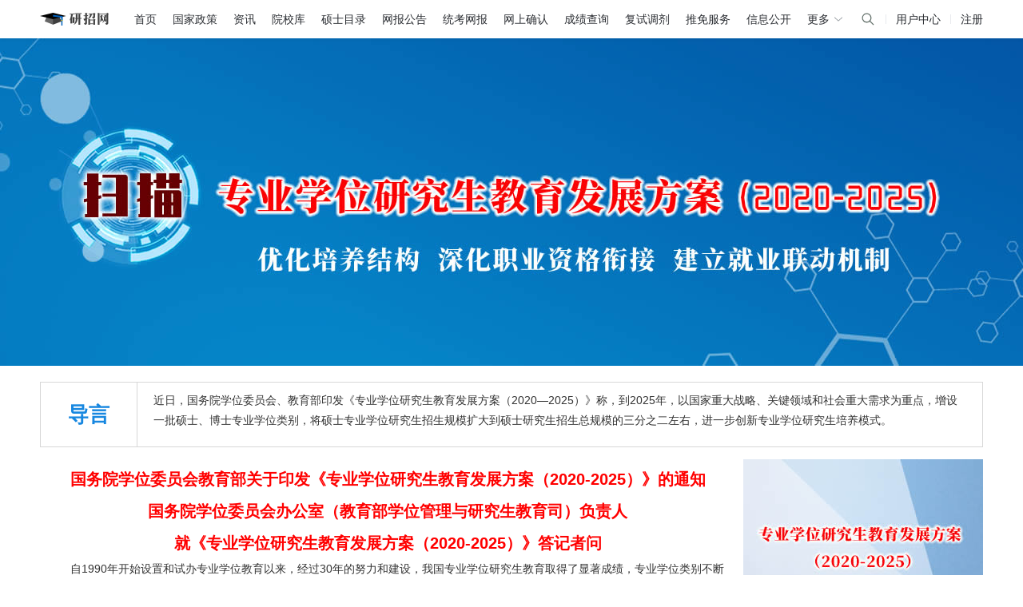

--- FILE ---
content_type: text/html;charset=UTF-8
request_url: https://yz.chsi.com.cn/yzzt/zyxwfzfa
body_size: 16232
content:
<!DOCTYPE html>
<html><head>
<meta charset="UTF-8">
<meta http-equiv="X-UA-Compatible" content="IE=Edge,chrome=1">
<title>扫描专业学位研究生教育发展方案（2020-2025）_中国研究生招生信息网</title>
<meta name="keywords" content="专业学位研究生教育,2020-2025,专业学位研究生教育发展方案" />
<meta name="description" content="近日，国务院学位委员会、教育部印发《专业学位研究生教育发展方案（2020—2025）》称，到2025年，以国家重大战略、关键领域和社会重大需求为重点，增设一批硕士、博士专业学位类别，将硕士专业学位研究生招生规模扩大到硕士研究生招生总规模的三分之二左右，进一步创新专业学位研究生培养模式。" />
<style type="text/css">
html { color:#333;background:#fff; -webkit-text-size-adjust: 100%; -ms-text-size-adjust: 100%;}
body,p,ul,ol,li,img,h1,h2,h3,h4,h5,h6,form,fieldset,legend,select,input{margin:0; padding:0;}
body,button,input,select,textarea{font:14px/1.8 "Helvetica Neue",Helvetica,"PingFang SC","Microsoft YaHei",
"Hiragino Sans GB","WenQuanYi Micro Hei",Arial,sans-serif;}
h1,h2,h3,h4,h5,h6 {font-size:100%;}
button, input, select, textarea {font-size: 100%;}
ul,ol,li{list-style:none;}
fieldset,img{border:0;}
p{text-indent:2em;}
a,a:link,a:visited{color:#333333; text-decoration:none;}
a:hover{color:#326ca6; text-decoration:underline;}
.clearfix:after{content:'\0020'; display:block; clear:both; height:0;}
.clearfix{zoom:1;}
.clearfloat{ clear:both;height:0;line-height:0;font-size:0; overflow:hidden;}
/*topNav layout*/
.box {
	min-width: 1200px;
	min-height: 100%;
	background: #ffffff;
}
.headerbackground {
	width:100%;
	height:410px;
	margin: 0 auto;
	min-width: 1180px;
	position: relative;
	background:url("//t3.chei.com.cn/theme/1994175903/banner3.jpg") no-repeat scroll center top;
	background-color: #5b73f8;
}
h1 {
    position:absolute;
    left:0;
    top:-60px;
    margin-top:-60px;
    height:30px;
    line-height:30px;
}
.content {
	width: 1180px;
	margin: 0 auto;
	overflow: hidden;
}
	
.preface {
    height: 80px;
    border: 1px solid #d7d7d7;
    margin-bottom: 10px;
	margin-top: 20px;
    overflow: hidden;
}	
.width_120 {
	float: left;
	width: 120px;
	height: 80px;
	line-height: 80px;
	border-right: 1px solid #d7d7d7;
	text-align: center;
	color: #1787e0;
	font-size: 26px;
	font-weight: 700;
}
.width_1060 {
    float: left;
    width: 1016px;
    padding: 10px 20px;
}
.part1, .part2, .part3, .part4, .part5, {
	float: left;
	padding-top: 0px;
	width: 1180px;
	display: block;
    overflow: hidden;
}
.part1, .part2, .part3, .part4 {
    margin-bottom: 10px;
}	
	
.title{
	clear: both;
	height: 42px;
        margin-top: 0px;
	width: 1176px;
	background-color: #f5f8fa;   
	margin-bottom: 10px;
	border-left: 4px solid #1787e0;
}
.title h3 {
	color: #1787e0;
	display: inline;
	font-size: 22px;
	line-height: 42px;
	padding-left: 12px;	
}
	
.part1_left {
	float: left;
	width: 850px;
	padding: 10px;
	margin: 0px;5px;15px;30px;
}
.part1_left h2{
	line-height:40px;
	font-size:20px;
	text-align: center;
}	
.part1 h5 {
	font-size: 16px;
	color: #333;
}
.part1_right {
	float: right;
	width: 300px;
	padding-bottom: 15px;
	margin-top: 5px;
}	
.part2_box_l {
	float:left;
	width:380px;
        height: 460px;
	padding: 10px;
	background-color: #fcfaf4;	
	margin-right: 15px;
	
}
.part2_in {
	float: left;
	width: 340px;
	height: 465px;
	padding: 5px;
	background-color: #fcfaf4;
	margin-top: 0px;
	margin-right: 0px;
	margin-left: 5px;
}
.part2_box_r {
	float: right;
	width: 380px;
        height: 460px;
	padding: 10px;
	background-color: #fcfaf4;
}
.part2_bt {
	height:40px;
	font-size:18px;
	text-align: center;
	font-weight: bold;
	line-height: 40px;
	color: #1787e0;
	margin-top: 5px;
}
.part2_b {
	color:#1787e0;
	font-size:15px;
	font-weight:bold;
}
.part2_b a,.part2_b a:link,.part3_b a:visited{
    color: #3498DB;
}
.part2_m {
	margin-bottom:5px;
	margin-left:3px;
	color: #333;
	padding-top: 10px;
}	
	

.part3_560 {
	float: left;
	width: 560px;
	height: 240px;
	margin-right: 40px;
	text-align: right;
	padding-bottom:20px;
}
.part3_580 {
    float: left;
    width: 560px;
	height: 230px;
	font-size: 26px
    text-align: left;
    padding: 15px 0px 20px 20px;
    line-height: 32px;
}
.abc{
	color:#f01f09;
	font-size:16px;
	font-weight:bold;
}
	
.mk5 {
	margin: 0 auto;
	padding: 10px 0;
	width: 1000px;
	
}
.mk5a {
	float: left;
	width: 236px;
	padding-bottom:25px;
}
.mk5a0 {
	color: #555;
	font-size: 14px;
	height: 185px;
	line-height: 20px;
}
.mk5a1, .mk5b1 {
	border-left: 2px solid #1787e0;
	color: #555;
	font-size: 14px;
	height: 176px;
	line-height: 20px;
	padding: 5px 5px 5px 15px;
}
.mk5a2, .mk5b2 {
	color: #999999;
	font-family: "微软雅黑";
	font-size: 50px;
	font-weight: 700;
	height: 179px;
	padding-top: 5px;
}
.mk5b2 {
	height: 71px;
	padding-top: 115px;
}
.mk5b1 {
	position: relative;
	padding-top: -10px;
}
.mk5b1 p {
	bottom: 15px;
	left: 6px;
	position: absolute;
	width: 160px;
	height: 162px;
}	
	
.part5_s {
        width: 1180px;
	margin: 0 auto;
	float: left;
        overflow: hidden;
        background-color: #fff;
	margin-bottom: 10px;
}
.part5_z {
        width: 1180px;
	margin: 0 auto;
	float: left;
        overflow: hidden;
        background-color: #fff;
	margin-bottom: 10px;
}
.part5_x {
        width: 1180px;
	margin: 0 auto;
	float: left;
        overflow: hidden;
        background-color: #fff;
	margin-bottom: 10px;
}
.part5_l{
	width: 364px;
	height: auto;
	padding: 10px;
	margin-right: 10px;
	margin-bottom: 10px;
	border: 1px solid #e6e6e6;
	overflow: hidden;
	float: left;
}
.part5_l h4{
	margin-top: 10px;
	height: 35px;
	font-size: 16px;
	text-align: center;
	font-weight: bold;
	line-height: 35px;
	color: #fff;
	background-color: #0873a1;
}	
.part5_l p{
	margin-top: 10px;
        line-height: 25px;
}
.part5_r{
	width: 365px;
	height: auto;
	padding: 10px;
	margin-bottom: 10px;
	border: 1px solid #e6e6e6;
	overflow: hidden;
	float: right;
}
.part5_r h4{
	margin-top: 10px;
    height: 35px;
    font-size: 16px;
    text-align: center;
    font-weight: bold;
    line-height: 35px;
    color: #fff;
    background-color: #0873a1;
}	
.part5_r p{
	margin-top: 10px;
    line-height: 25px;
	}

.part5_title{
	color:#333;
	font-size:16px;
	height:30px;
	position:relative;
	line-height: 30px;
	background:url() center repeat-x;
}
.part5_title_h3{
	font-size:16px;
	font-weight:bold;
	text-align: center;
	margin: 0 auto;
	width: 300px;
	background-color: #FFFFFF;
}	
	
.news-bottom {
	background: #ffffff;
	width: 1180px;
	text-align: left;
	margin-bottom: 20px;
}
	
</style>

<script type="text/javascript">
// 百度统计
var _hmt = _hmt || [];
(function() {
    var hm = document.createElement("script");
    hm.src = "https://hm.baidu.com/hm.js?3916ecc93c59d4c6e9d954a54f37d84c";
    var s = document.getElementsByTagName("script")[0];
    s.parentNode.insertBefore(hm, s);
})();
</script>
<script async src="https://www.googletagmanager.com/gtag/js?id=UA-100524-7"></script>
<script>
function gaTrackerOutboundLink(params) { //ga链接埋点
    gtag('event', params.eventAction, {
        'event_category': params.eventCategory,
        'event_label': params.eventLabel
    });
    return true;
};
window.dataLayer = window.dataLayer || [];
function gtag(){dataLayer.push(arguments);}
gtag('js', new Date());
gtag('config', 'UA-100524-7', {'sample_rate': 5});
</script>	
</head>
<body>
	
<!-- 吊顶区域 -->
<style>
    body {
        -webkit-font-smoothing: antialiased;
        -moz-osx-font-smoothing: grayscale;
    }
    .top-nav-wrapper {
        width: 100%;
        height: 48px;
        line-height: 48px;
        background: #fff;
        font-size: 14px;
        box-sizing: border-box;
        box-shadow: 0px 2px 4px 0px rgba(0, 0, 0, 0.05);
        z-index: 100;
        position: relative;
    }
    .top-nav-wrapper a {
        color: #2b2e33;
    }
    .top-nav-wrapper a:hover {
        color: #1887e0;
        font-weight: 700;
        text-decoration: none;
    }
    .top-nav-wrapper .top-nav {
        width: 1180px;
        margin: 0 auto;
        display: flex;
        align-items: center;
    }
    .top-nav-wrapper .top-nav-list {
        flex: 1;
        height: 48px;
        display: flex;
        align-items: center;
    }
    .top-nav-wrapper .top-nav-list a {
        margin-right: 20px;
    }
    .top-nav-wrapper .top-nav-list a.top-nav-home {
        display: inline-block;
        width: 98px;
        height: 36px;
        margin-right: 20px;
        margin-left: 0px;
        background-image: url("https://t2.chei.com.cn/yz/assets/images/logo-min.png");
        background-image: -webkit-image-set(
            url("https://t2.chei.com.cn/yz/assets/images/logo-min.png") 1x,
            url("https://t4.chei.com.cn/yz/assets/images/logo-min2x.png") 2x
        );
        background-repeat: no-repeat;
        background-position: center left;
    }
    .top-nav-hide {
        position: relative;
        cursor: pointer;
        color: #2b2e33;
    }
    .top-nav-hide:hover {
        color: #2b2e33;
    }
    .top-nav-hide:hover .top-nav-pop {
        visibility: visible;
        opacity: 1;
    }

    .top-nav-pop {
        padding: 18px 30px 18px 16px;
        visibility: hidden;
        box-sizing: border-box;
        background-color: #fff;
        color: #2b2e33;
        text-align: center;
        border-radius: 6px;
        position: absolute;
        z-index: 1;
        top: 44px;
        left: 50%;
        transform: translateX(-50%);
        opacity: 0;
        transition: opacity 0.3s;
        box-shadow: 0px 2px 8px 0px rgba(0, 0, 0, 0.12);
        font-size: 12px;
        line-height: 20px;
        display: flex;
    }
    .top-nav-pop-arrow {
        display: block;
        width: 0;
        height: 0;
        position: absolute;
        border-color: transparent;
        border-style: solid;
        left: 50%;
        margin-left: -14px;
        top: -7px;
        border-width: 0 7px 7px;
        border-bottom-color: rgba(0, 0, 0, 0.03);
    }
    .top-nav-pop-arrow::after {
        display: block;
        content: '';
        width: 0;
        height: 0;
        position: absolute;
        border-color: transparent;
        border-style: solid;
        left: 50%;
        margin-left: -7px;
        top: 1px;
        border-width: 0 7px 7px;
        border-bottom-color: #fff;
    }
    .top-nav-wrapper .top-nav-list a.top-nav-home:hover {
        text-decoration: none;
    }
    .top-nav-wrapper .top-nav-load {
        height: 48px;
        display: flex;
        align-items: center;
        justify-content: flex-end;
    }
    .top-nav-wrapper a.username {
        flex: 1;
        color: #1887e0;
        overflow: hidden;
        text-overflow: ellipsis;
        text-align: right;
    }
    .top-nav-pop-clo {
        font-size: 14px;
        line-height: 22px;
        margin-right: 22px;
    }
    .top-nav-pop-clo:last-child {
        margin-right: 0;
    }
    .top-nav-wrapper .top-nav-pop-clo a {
        display: block;
        margin-right: 0;
        white-space: nowrap;
        text-align: left;
        margin-bottom: 8px;
    }
    .top-nav-wrapper .top-nav-pop-clo a:last-child {
        margin-bottom: 0;
    }
    .top-nav-more {
        display: flex;
        align-items: center;
    }
    .top-nav-hide:hover .top-nav-more {
        color: #1887e0;
        font-weight: 700;
    }
    .top-nav-more img {
        width: 14px;
        margin-left: 4px;
        transform: rotate(90deg);
    }
    .top-nav-hide:hover img {
        transform: rotate(-90deg);
    }
    .info-line {
        display: block;
        width: 1px;
        height: 12px;
        background: #e8eaed;
        margin: 0 12px;
    }
    .top-nav-wrapper.active .seach-toggel {
        display: none;
    }
    .search-cancel {
        display: none;
        margin-left: 12px;
        cursor: pointer;
    }
    .top-nav-wrapper.active .search-cancel{
        display: block;
    }
    .top-nav-load-search {
        display: block;
        width: 20px;
        height: 20px;
        background: url("https://t2.chei.com.cn/common/images/icon-search.svg") center center no-repeat;
        cursor: pointer;
    }
    .top-nav-search-input {
        display: none;
    }
    .top-nav-search-input .search-input {
        display: block;
        width: 200px;
        border: 1px solid #D5D7DB;
        height: 30px;
        background: #FFF;
        border-radius: 4px;
        outline: none;
        padding: 0 28px 0 8px;
        box-sizing: border-box;
        font-size: 14px;
    }
    .top-nav-search-input .search-input:focus {
        border: 1px solid #1887E0;
    }
    .top-nav-wrapper.active .top-nav-search-input {
        display: block;
    }
    .top-nav-wrapper.active .top-nav-load {
        max-width: none;
    }
    .site-search {
        position: relative;
        display: flex;
        align-items: center;
    }
    .top-nav-wrapper.active .top-nav-load-search {
        display: none;
    }
    .top-nav-wrapper.active .search-button {
        display: block;
        width: 20px;
        height: 20px;
        background: url("https://t2.chei.com.cn/common/images/icon-search.svg") center center no-repeat;
        cursor: pointer;
        border: none;
        outline: none;
        position: absolute;
        right: 8px;
        top: 5px;
    }
    .top-nav-load-info {
        display: flex;
        align-items: center;
    }
</style>
<div class="top-nav-wrapper">
    <div class="top-nav">
        <div class="top-nav-list" onmousedown="handleLinkClick(event, 'pc-二级导航')">
            <a href="/" class="top-nav-home">&ensp;</a>
            <a class="seach-toggel" href="/">首页</a>
            <a class="seach-toggel" href="/kyzx/zcdh/">国家政策</a>
            <a class="seach-toggel" href="/kyzx/kydt/">资讯</a>
            <a class="seach-toggel" href="/sch/">院校库</a>
            <a class="seach-toggel" href="/zsml/">硕士目录</a>
            <a class="seach-toggel" href="/sswbgg/">网报公告</a>
            <a class="seach-toggel" href="/yzwb/">统考网报</a>
            <a class="seach-toggel" href="/wsqr/stu/">网上确认</a>
            <a class="seach-toggel" href="/apply/cjcx/">成绩查询</a>
            <a class="seach-toggel" href="/yztj/">复试调剂</a>
            <a class="seach-toggel" href="/tm/">推免服务</a>
            <a class="seach-toggel" href="/zsgs/">信息公开</a>
            <span class="top-nav-hide seach-toggel">
                <span class="top-nav-more">更多<img src="https://t2.chei.com.cn/common/images/wap-icon/nav-next.svg" class="nav-next"></span>
                <div class="top-nav-pop">
                    <span class="top-nav-pop-arrow"></span>
                    <div class="top-nav-pop-clo">
                        <a href="/kyzx/jybzc/">教育部政策</a>
                        <a href="https://yz.chsi.com.cn/kyzx/zt/kyfs2025.shtml">复试分数线</a>
                        <a href="https://yz.chsi.com.cn/yzzt/glllk">管理类专硕</a>
                    </div>
                    <div class="top-nav-pop-clo">
                        <a href="/kyzx/yxzc/">院校政策</a>
                        <a href="https://yz.chsi.com.cn/yzzt/zbft">研招访谈</a>
                        <a href="https://yz.chsi.com.cn/kyzx/zt/zsxz.shtml">专业学位</a>
                    </div>
                    <div class="top-nav-pop-clo">
                        <a href="/kyzx/zsjz/">招生简章</a>
                        <a href="/bsmlcx/">博士目录</a>
                        <a href="/zyk/">专业库</a>
                    </div>
                    <div class="top-nav-pop-clo">
                        <a href="/zxdy/">在线咨询</a>
                        <a href="/bsbm/">博士网报</a>
                    </div>
                </div>
            </span>
        </div>
        <div class="top-nav-load">
            <div class="top-nav-search-input" id="top-nav-input">
                <form class="site-search" action="https://cn.bing.com/search" target="_blank" method="get">
                    <input type="hidden" class="realQuery" name="q" value="">
                    <input placeholder="" type="text" name="query" autocomplete="off" id="top-nav-search-input" class="search-input" value="" maxlength="100">
                    <button type="submit" class="search-button"></button>
                </form>
            </div>
            <span class="search-cancel">取消</span>
            <span class="top-nav-load-search" id="top-nav-search"></span>
            <span class="info-line"></span>
            <a href="/user/">用户中心</a>
            <span class="info-line"></span>
            <a href="https://account.chsi.com.cn/account/preregister.action?from=yz-home">注册</a>
        </div>
    </div>
</div>
<script>
function handleLinkClick(event, type) {
    event = event || window.event;
    var target = event.target || event.srcElement;

    var link = findClosestLink(target);
    if (link) {
        var href = link.getAttribute('href');
        var label = link.textContent.trim();

        gaTrackerOutboundLink({ eventCategory: type, eventAction: 'click', eventLabel: label });
    }
}

function findClosestLink(element) {
    while (element && element.nodeName !== 'A') {
        element = element.parentNode;
    }
    if (element) {
        return element;
    }
    return null;
}
document.addEventListener('DOMContentLoaded', function () {
    const topNavSearch = document.getElementById('top-nav-search');
    const searchCancel = document.querySelector('.search-cancel');
    const searchInput = document.querySelector('.search-input');
    const realQuery = document.querySelector('.realQuery');
    const searchForm = document.querySelector('.site-search');

    // 点击搜索图标：显示输入框（添加 active 类）
    if (topNavSearch) {
        topNavSearch.addEventListener('click', function (event) {
            event.stopPropagation();
            document.querySelector('.top-nav-wrapper').classList.add('active');
            searchInput.focus();
        });
    }

    // 点击取消按钮：移除 active 类
    if (searchCancel) {
        searchCancel.addEventListener('click', function (event) {
            document.querySelector('.top-nav-wrapper').classList.remove('active');
        });
    }

    // 点击文档其他地方：移除 active 类
    document.addEventListener('click', function (event) {
        const wrapper = document.querySelector('.top-nav-wrapper');
        if (wrapper && !wrapper.contains(event.target)) {
            wrapper.classList.remove('active');
        }
    });

    // 提交表单前处理搜索词
    if (searchForm) {
        searchForm.addEventListener('submit', function (e) {
            e.preventDefault(); // 阻止默认提交

            const val = searchInput.value.trim();

            if (!val) {
                alert("请输入关键词");
                return;
            }

            // 设置 realQuery 的值为关键词 + site:xxx
            realQuery.value = val + ' site:yz.chsi.com.cn';

            // 手动提交表单
            searchForm.submit();
        });
    }
});
</script>
<div class="box">
    <!-- top -->
	<div class="headerbackground">
    	<h1>专业学位研究生教育发展方案</h1>
	</div>
	<!--主要内容-->
  	<div class="content">
	<!-- preface -->
		<div class="preface">
    		<div class="width_120">导言</div>
    		<div class="width_1060" >
    			近日，国务院学位委员会、教育部印发《专业学位研究生教育发展方案（2020—2025）》称，到2025年，以国家重大战略、关键领域和社会重大需求为重点，增设一批硕士、博士专业学位类别，将硕士专业学位研究生招生规模扩大到硕士研究生招生总规模的三分之二左右，进一步创新专业学位研究生培养模式。
    		</div>
  		</div>
   <!--第一部分-->	
   <div class="part1">
	<div class="part1_left"> 
		<h2><a href="https://yz.chsi.com.cn/kyzx/jybzc/202009/20200930/1982289522.html" style="color: #FF0000" target="_blank">国务院学位委员会教育部关于印发《专业学位研究生教育发展方案（2020-2025）》的通知</a></h2>
		<h2><a href="/kyzx/jybzc/202009/20200930/1982289525.html" style="color: #FF0000" target="_blank">国务院学位委员会办公室（教育部学位管理与研究生教育司）负责人<br>就《专业学位研究生教育发展方案（2020-2025）》答记者问</a></h2>
		<p>自1990年开始设置和试办专业学位教育以来，经过30年的努力和建设，我国专业学位研究生教育取得了显著成绩，专业学位类别不断丰富，培养规模不断扩大，2020年招生规模已超过研究生招生总量的一半，培养模式持续改进，培养质量得到了社会认同，有力满足了社会主义现代化建设对高层次应用型专门人才的需要。<a href="/kyzx/jybzc/202009/20200930/1982289525.html"  target="_blank">【详细】</a></p>
		
	</div>
        <div class="part1_right"> 

			<a href="http://www.moe.gov.cn/srcsite/A22/moe_826/202009/t20200930_492590.html" target="_blank"><img src="//t2.chei.com.cn/theme/1994176184/p1.jpg" width="300" height="200" alt=""/></a>
        </div>
</div> 
	<!--第二部分-->
<div class="part2">
  <div class="title">
        		<h3>成绩与挑战</h3>
  </div>
     <div class="part2_box_l">
        <div class="part2_bt">成绩</div>
      <div class="part2_m">
        <p><strong>一是 </strong>完善了我国学位制度，开辟了高层次应用型专门人才的培养通道，实现了单一学术学位到学术学位与专业学位并重的历史性转变。</p></div> 
       <div class="part2_m">
         <p><strong>二是</strong> 探索建立了以实践能力培养为重点、以产教融合为途径的中国特色专业学位培养模式。</p></div> 
       <div class="part2_m">
         <p><strong>三是</strong> 培养输送了一大批人才。截至2019年，累计授予硕士专业学位321.8万人、博士专业学位4.8万人。</p></div> 
      <div class="part2_m">
        <p><strong>四是 </strong>有力支撑了行业产业发展，针对行业产业需求设置了47个专业学位类别，共有硕士专业学位授权点5996个，博士专业学位授权点278个，基本覆盖了我国主要行业产业，部分专业学位类别实现了与职业资格的紧密衔接。</p></div> 
	  <div class="part2_m">
	    <p><strong>五是</strong>探索形成了国家主导、行业指导、社会参与、高校主体的教育发展格局，积累了中国特色专业学位发展经验。</p><p></p></div> 
      </div> 
 
	  <div class="part2_in"><a><img src="//t1.chei.com.cn/theme/1994338355/p2.jpg" width="320" height="445" alt=""></a></div> 
 <div class="part2_box_r">
  <div class="part2_bt">挑战</div>
      <div class="part2_m">
        <p><strong>一是</strong> 对专业学位研究生教育的认识需要进一步深化，重学术学位、轻专业学位的观念仍需扭转，简单套用学术学位发展理念、思路、措施的现象仍不同程度存在。</p></div> 
       <div class="part2_m">
         <p><strong>二是</strong> 硕士专业学位研究生教育的结构与质量问题并存，类别设置仍不够丰富，设置机制不够灵活，个别类别发展缓慢，培养规模仍需扩大，培养模式仍需创新，培养质量亟待提高。</p></div> 
       <div class="part2_m">
         <p><strong>三是 </strong>博士专业学位发展滞后，类别设置单一，授权点数量过少，培养规模偏小，不能适应行业产业对博士层次应用型专门人才的需求。</p></div> 
      <div class="part2_m">
        <p><strong>四是 </strong>发展机制需要健全，在学科专业体系中的地位需要进一步凸显，人才需求与就业状况的动态反馈机制不够完善，与职业资格的衔接需要深化，多元投入机制需要加强，产教融合育人机制需要健全，学校内部管理机制仍需创新。</p></div>   
  </div>
  </div> 
	<!--第三部分-->
<div class="part3">
    <div class="title">
        		<h3> 发展目标 </h3>
  </div>

			<div class="part3_560">
		    	<img src="//t3.chei.com.cn/theme/1994232281/p3.jpg" width="438" height="239" alt=""/> 
		  	</div>
			<div class="part3_580">
      			<ul>
        			<li>到 <span class="abc">2025年</span>，以国家重大战略、关键领域为重点，增设一批硕士、博士专业学位类别</li>
        			<li>将 <span class="abc">硕士</span> 专业学位研究生招生规模扩大到硕士研究生招生总规模的 <span class="abc">2/3 </span>左右</li>
        			<li>大幅增加 <span class="abc">博士</span> 专业学位研究生招生数量</li>
        			<li>专业学位与 <span class="abc">职业资格 </span>衔接更加紧密</li>
        			<li><span class="abc">发展机制</span> 和环境更加优化，<span class="abc">教育质量</span>显著提升</li>
        			<li>建成灵活规范、<span class="abc">产教融合</span>、优质高效、符合规律的专业学位研究生教育体系</li>
      			</ul>
    		</div>
	
	
 </div>	
<!--第四部分-->
<div class="part4">
    <div class="title"><h3> 改革举措 </h3></div>

	    <div class="mk5a">
      <div class="mk5a1"> <br>
        扩大专业学位研究生教育规模，在硕士层次以增量调整的方式对学位点增设、招生计划增加提供支持，在博士层次加大专业学位发展的支持力度；逐步增加一批适应现代社会的专业学位类别，建立灵活规范的类别调整机制。</div>
         <div><img width="236" height="120" src="//t2.chei.com.cn/theme/1994232282/p401.jpg"></div>
      <div class="mk5a2">&nbsp;01 </div>
    </div>
    <div class="mk5a">
      <div class="mk5b2">&nbsp;02  </div>
         <div><img width="236" height="120" src="//t3.chei.com.cn/theme/1994232283/p402.jpg "></div>
      <div class="mk5b1"> <br>
        在导师队伍建设上，健全行业产业导师选聘制度，构建专业学位研究生双导师制；在提高培养能力上，推进培养单位与行业企业共同制订培养方案，共同开设实践课程，设立用人单位“定制化人才培养项目”、实施“国家产教融合研究生联合培养基地”建设等。
      </div>
    </div>
   <div class="mk5a">
      <div class="mk5a1"> <br>
       <br>
        积极完善专业学位与职业资格准入及水平认证的有效衔接机制，在课程免考、缩短职业资格考试实践年限、任职条件等方面加强对接，并推动专业学位与国际职业资格的衔接。
</div>
         <div><img width="236" height="120" src="//t2.chei.com.cn/theme/1994239246/p403.jpg"></div>
      <div class="mk5a2">&nbsp;03 </div>
    </div>
    <div class="mk5a">
      <div class="mk5b2">&nbsp;04 </div>
         <div><img width="236" height="120" src="//t2.chei.com.cn/theme/1994239247/p404.jpg"></div>
      <div class="mk5b1"><br>
        凸显实践创新，强化专业学位论文应用导向，硕士专业学位论文可以调研报告、规划设计、产品开发、案例分析、项目管理、艺术作品等为主要内容，以论文形式呈现。博士专业学位论文强调产出应用创新性的成果。</div>
    </div>
    <div class="mk5a">
      <div class="mk5a1"> 
          遵循“谁提出、谁负责”的原则，提出设置专业学位类别的行业产业部门建立人才需求和就业状况动态监测机制，支持行业产业参与专业学位研究生教育办学，鼓励其通过设立冠名奖学金、研究生工作站、校企研发中心等措施，吸引师生参与企业研发项目。</div>
         <div><img width="236" height="120" src="//t2.chei.com.cn/theme/1994239249/p405.jpg"></div>
      <div class="mk5a2">&nbsp;05 </div>
    </div>
	
	
 </div>	
		
<!--第五部分-->
<div class="part5">
    <div style="margin-top:15px;" class="title"><h3>媒体热议</h3></div>
<div class="part5_s">
<div class="part5_title">
			<div class="part5_title_h3"> <a href="/kyzx/kydt/202010/20201020/1985021419-3.html" target="_blank">协同行业产业 精准融合培养</a></div>
		</div>
<div class="part5_l">
		<h4>如何推动专业学位与职业资格紧密衔接</h4>
	<p>基于时代发展的客观需求来看，经济社会的迅猛发展导致应用型人才出现两种基本发展趋势：一是社会分工导致的应用型人才进一步分化，二是技术发展对于高层次应用型人才需求的进一步激增。从源于专业学位教育发展的自身诉求来看，“职业性”无疑是专业学位研究生教育的本质属性，而与职业资格的衔接可以突出专业学位的职业属性，同时也可以实现专业学位研究生的职业市场准入，保障专业学位人才质量的可持续提高。<a href="https://yz.chsi.com.cn/kyzx/kydt/202010/20201020/1985021419-3.html#part01" target="_blank">【详细】</a></p>
	</div>
<div class="part5_l">
		<h4>如何提高产业界对人才培养的积极性</h4>
	<p>《方案》提出，国家试点建设的产教融合型城市要积极支持参与专业学位研究生教育的行业企业，按规定落实各项优惠政策。企业参与联合培养取得明显成效的，按规定优先认证为产教融合型企业，享受“金融+财政+土地+信用”的组合式激励政策等，以此提升产业、行业参与专业学位研究生教育的积极性、主动性。这些表述体现了国家对于专业学位研究生教育的高度重视，反映了国家层面各机构协调合作，明确了国家相关政策的互补和协同……<a href="https://yz.chsi.com.cn/kyzx/kydt/202010/20201020/1985021419-3.html#part02" target="_blank">【详细】</a></p>
	</div>
<div class="part5_r">
		<h4>如何将产教融合纳入评估体系</h4>
	<p>良好的运行保障机制离不开完善的评价制度。《方案》中进一步明确了完善专业学位授权点合格评估制度，将产教融合培养研究生成效纳入评估指标体系，并与专业学位点建设等支持政策相挂钩，充分反映了国家对于“产教融合是专业学位研究生教育的鲜明特征和核心价值”的认同。同时引入第三方评价制度，充分发挥行业协会、学会等第三方组织在专业学位教育中的积极作用，体现了产教融合的多方利益相关者在专业学位研究生教育治理体系中的作用。<a href="https://yz.chsi.com.cn/kyzx/kydt/202010/20201020/1985021419-3.html#part03" target="_blank">【详细】</a></p>
	</div>	
 </div>	
	
<div class="part5_z">
<div class="part5_title">
			<div class="part5_title_h3"> <a href="/kyzx/kydt/202010/20201020/1985021419-4.html" target="_blank">建立与就业联动新机制</a></div>
		</div>
<div class="part5_l">
		<h4>为什么要建立与就业联动新机制？</h4>
	<p>目前，我国在很多领域都有尚待突破的关键技术，这些技术相当程度集中在科技应用和转化方面，需要大量创新型、复合型、应用型人才。要培养众多的符合行业产业需要的高层次人才，必须建立专业学位研究生教育培养与就业联动新机制，密切与行业产业协同培养，着力提高学生的职业胜任能力，为解决行业产业重大问题、“卡脖子”问题提供人才支撑。<a href="https://yz.chsi.com.cn/kyzx/kydt/202010/20201020/1985021419-4.html#part01" target="_blank">【详细】</a></p>
	</div>
<div class="part5_l">
		<h4>建立就业联动新机制有哪些措施？</h4>
	<p>《方案》要求硕士专业学位应更加突出掌握相关行业产业或职业领域的扎实基础理论、系统专门知识，以及通过研究解决实践问题的能力。《方案》还通过赋予行业产业类别申请权的方式，更有针对性地提高专业学位研究生人才培养类型、层次、结构对行业产业的适应性、针对性，引导培养单位按照行业产业需要的人才类型进行培养，减少人才培养和需求方的信息错位，提高就业质量。<a href="https://yz.chsi.com.cn/kyzx/kydt/202010/20201020/1985021419-4.html#part02" target="_blank">【详细】</a></p>
	</div>
<div class="part5_r">
		<h4>在动态反馈机制上如何发挥行业产业优势？</h4>
	<p>行业产业是专业学位研究生就业的吸纳方，从就业和职业胜任能力角度对人才培养质量评价最有发言权，最具权威性。要发挥行业产业在人才需求和就业状况动态监测工作中的重要作用，建设面向培养单位和雇主的人才培养和就业调查数据平台，运用大数据、云计算、人工智能等技术，动态监测人才需求和就业状况，每年发布人才需求和就业状况报告，完善培养与就业联动的动态反馈机制。<a href="https://yz.chsi.com.cn/kyzx/kydt/202010/20201020/1985021419-4.html#part03" target="_blank">【详细】</a></p>
	</div>	
 </div>	

<div class="part5_x">
<div class="part5_title">
			<div class="part5_title_h3"><a href="/kyzx/kydt/202010/20201021/1989571431.html" target="_blank">专业博士扩招，数量和质量如何保证</a></div>
		</div>
<div class="part5_l">
		<h4>专业博士占比小，学术博士面临“市场错位”</h4>
	<p>1997年，我国专业博士首次设立于临床医学领域，次年共招生436人。截至目前，已设立工程、口腔医学、教育、兽医、临床医学和中医学六种专业博士类型，2018年共招收专业博士6784人。专业博士招生规模年年增长。在一些人看来，我国专业博士的培养规模仍有可扩大的空间。他们给出的理由是，在一些高等教育发达的国家里，专业博士占博士学位授予总数的一半以上。<a href="/kyzx/kydt/202010/20201021/1989571431.html#part01" target="_blank">【详细】</a></p>
	</div>
<div class="part5_l">
		<h4>专业设置不能盲目追求数量扩张</h4>
	<p>到底哪些领域要增设专业博士？标准又是什么？《方案》提出，博士专业学位类别设置的重点是工程师、医师、教师、律师、公共卫生、公共政策与管理等对知识、技术、能力都有较高要求的职业领域，也可根据经济社会发展需求，按照成熟一个、论证一个的原则，在其他行业产业中设置，一般应具有较好的硕士专业学位发展基础。理论上，大幅扩招，要通过增设专业博士类别来达到。<a href="/kyzx/kydt/202010/20201021/1989571431.html#part02" target="_blank">【详细】</a></p>
	</div>
<div class="part5_r">
		<h4>专业博士与学术博士须避免同质化</h4>
	<p>和专业硕士一样，专业博士对专业实践基地、校外导师的数量和质量都要求颇高，很多高校依然困在“重学轻术”的传统观念之中。专业博士培养出现了两个极端：一种是将其视为“编外人员”，既把它排除在学术博士培养模式之外，又未形成较为成熟独立的培养模式；另一种是将其视为“附属品”，几乎照搬学术博士培养模式，与“复合型、实践性”人才的培养目标背道而驰。<a href="/kyzx/kydt/202010/20201021/1989571431.html#part03" target="_blank">【详细】</a></p>
	</div>	
 </div>	
	
</div>
		
		
		<div class="news-bottom" > <span style="float: right;" >编辑：刘京艳   </span>
        	<div class="clearfloat"></div>
        </div> 	
</div>
</div>
<!-- footer -->
	



<!-- 4: 底部区域 -->
<style>
    /**
     * description: footer 共用底部;
     * author:myx;
     * date:2017-07;
     */

    .footer-wrapper {
        line-height: 30px;
        background: #282828;
        color: #ababab;
    }

    .footer-wrapper a {
        color: #ababab;
    }

    .footer-wrapper .footer {
        position: relative;
        width: 1180px;
        height: 198px;
        margin: 0 auto;
    }

    .footer-wrapper .footer-list {
        position: absolute;
        top: 32px;
        left: 0px;
    }

    .footer-wrapper .footer-list a {
        margin-right: 15px;
    }

    .footer-wrapper .footer-units {
        position: absolute;
        top: 75px;
        left: 0px;
    }

    .footer-wrapper .footer-media {
        position: absolute;
        top: 32px;
        left: 844px;
    }

    .footer-wrapper .footer-media a {
        display: inline-block;
        margin-right: 30px;
        vertical-align: top;
    }

    .footer-wrapper .footer-media a:hover {
        text-decoration: none;
    }

    .footer-wrapper .footer-media .iconfont {
        margin-right: 5px;
        font-size: 20px;
        vertical-align: middle;
    }

    .footer-wrapper .svg-icon {
        display: inline-block;
        width: 20px;
        height: 23px;
        margin-right: 3px;
        vertical-align: middle;
    }

    .footer-wrapper svg use {
        color: #ababab;
    }

    .footer-wrapper .footer-msg {
        position: absolute;
        top: 75px;
        left: 844px;
    }
</style>
<svg style="display: block; width: 0; height: 0">
    <defs>
        <symbol id="weibo" viewBox="0 0 16 16">
            <g stroke="none" stroke-width="1" fill="none" fill-rule="evenodd">
                <g transform="translate(-139.000000, -4036.000000)" fill="currentColor" fill-rule="nonzero">
                    <g transform="translate(139.000000, 4036.000000)">
                        <rect opacity="0" x="0" y="0" width="16" height="16"></rect>
                        <path
                            d="M10.565,3.6325 C10.565,3.6325 12.335,3.445 13.0875,4.5425 C13.84,5.64 13.515,7.02 13.515,7.02 C13.4949253,7.12321653 13.5233752,7.22993417 13.5921672,7.30945968 C13.6609592,7.38898519 13.7624686,7.43250415 13.8675,7.4275 L14.0425,7.4275 C14.2747485,7.42111375 14.4682944,7.24766281 14.5,7.0175 C14.5,7.0175 14.9075,4.8525 13.65,3.6475 C12.67,2.705 11.3275,2.6025 10.79,2.6025 L10.5525,2.6025 C10.3240422,2.60790517 10.1412883,2.79398193 10.1399581,3.0225 L10.1399581,3.2275 C10.1383884,3.33892927 10.183335,3.44597927 10.264011,3.52285878 C10.3446871,3.59973829 10.4537777,3.63947671 10.565,3.6325 L10.565,3.6325 Z M7.08,11.845 C8.315,11.595 9.15,10.565 8.9475,9.5225 C8.7725,8.625 7.8875,8.0225 6.8575,8.0225 C6.6895953,8.02269714 6.52211889,8.03944478 6.3575,8.0725 C5.1225,8.3225 4.2875,9.3525 4.49,10.395 C4.6925,11.4375 5.8475,12.085 7.08,11.845 Z M7.115,9.1625 C7.27228055,9.15431868 7.41868486,9.24275691 7.48462743,9.38578027 C7.55057,9.52880363 7.52275233,9.69756891 7.41439607,9.8118625 C7.3060398,9.9261561 7.13899693,9.96292865 6.99266239,9.90470229 C6.84632786,9.84647593 6.75021264,9.70499305 6.75,9.5475 C6.7484414,9.34193445 6.90964354,9.17189932 7.115,9.1625 L7.115,9.1625 Z M5.75,9.765 C6.13,9.5875 6.5475,9.6775 6.68,9.9675 C6.8125,10.2575 6.625,10.635 6.25,10.8125 C6.12707576,10.8701293 5.99325221,10.9008149 5.8575,10.9025 C5.63577697,10.9190371 5.42511864,10.80342 5.32,10.6075 C5.18,10.32 5.3775,9.9425 5.75,9.765 Z"></path>
                        <path
                            d="M7.305,13.3975 C10.555,13.3975 13.155,11.675 13.155,9.5475 C13.155,7.7525 10.94,7.7525 10.94,7.635 C10.94,7.5175 12.045,6.4775 10.94,5.8275 C10.28,5.4375 9.29,5.6375 8.615,5.8275 C8.37593476,5.92066948 8.13025327,5.9958781 7.88,6.0525 C8.75,4.535 7.51,4.0525 6.88,4.0525 C5.38,4.0525 1.4325,7.41 1.4325,9.535 C1.4325,11.66 4.06,13.3975 7.305,13.3975 L7.305,13.3975 Z M6.7675,7.2625 C8.84,6.97 10.6775,7.845 10.87,9.2125 C11.0625,10.58 9.5375,11.9275 7.4625,12.2125 C7.19993139,12.2492176 6.93512346,12.2675954 6.67,12.2675004 C4.94,12.2675004 3.53,11.4525 3.3625,10.2675 C3.17,8.9 4.695,7.5525 6.7675,7.2625 L6.7675,7.2625 Z"></path>
                        <path
                            d="M12.1975,6.94 L12.4475,6.94 C12.6059157,6.93686389 12.7404701,6.82317064 12.77,6.6675 C12.77,6.6675 13.065,5.525 12.38,4.9 C12.0543816,4.60954157 11.6312754,4.45243883 11.195,4.46 C11.06222,4.45779075 10.9296415,4.47121643 10.8,4.5 C10.6460069,4.52717522 10.5322284,4.65869897 10.5275,4.815 L10.5275,4.9225 C10.523244,4.99648918 10.5520351,5.06855315 10.6061021,5.11924105 C10.6601692,5.16992894 10.7339389,5.19401568 10.8075,5.185 C10.8075,5.185 11.5575,5.0825 11.9225,5.5225 C12.2875,5.9625 12.0025,6.675 12.0025,6.675 C11.9769169,6.73717397 11.9856249,6.80819055 12.0254718,6.86234147 C12.0653188,6.9164924 12.1305304,6.94593085 12.1975,6.94 Z"></path>
                    </g>
                </g>
            </g>
        </symbol>
        <symbol id="weixin" viewBox="0 0 17 16">
            <g stroke="none" stroke-width="1" fill="none" fill-rule="evenodd">
                <g transform="translate(-118.000000, -4036.000000)" fill-rule="nonzero">
                    <g transform="translate(118.000000, 4036.000000)">
                        <rect fill="#000000" opacity="0" x="0" y="0" width="16" height="16"></rect>
                        <path
                            d="M6.33075,2 C3.4003125,2 1,3.99745313 1,6.53370312 C1,7.99773437 1.7986875,9.19954687 3.13267188,10.1306562 L2.5995,11.734625 L4.46289062,10.7997656 C5.129875,10.9321719 5.6646875,11.0676406 6.33003125,11.0676406 C6.49725,11.0676406 6.66329688,11.0594062 6.8276875,11.0462344 C6.72373438,10.6894531 6.66329688,10.3164531 6.66329688,9.92932812 C6.66329688,7.6016875 8.66332812,5.71171875 11.1955781,5.71171875 C11.3682031,5.71171875 11.5391875,5.72442187 11.709,5.74323437 C11.2477969,3.59573437 8.95190625,2 6.33075,2 L6.33075,2 Z M4.5990625,5.5990625 C4.19971875,5.5990625 3.796375,5.33142188 3.796375,4.93184375 C3.796375,4.53060938 4.19971875,4.26673438 4.5990625,4.26673438 C4.99840625,4.26673438 5.26464063,4.53085938 5.26464063,4.93184375 C5.26440625,5.33142188 4.99840625,5.59907813 4.5990625,5.59907813 L4.5990625,5.5990625 Z M8.32984375,5.5990625 C7.93025,5.5990625 7.52925,5.33142188 7.52925,4.93184375 C7.52925,4.53060938 7.93025,4.26673438 8.32982812,4.26673438 C8.73129687,4.26673438 8.9970625,4.53085938 8.9970625,4.93184375 C8.9970625,5.33142188 8.7310625,5.59907813 8.32982812,5.59907813 L8.32984375,5.5990625 Z M16.061125,9.86559375 C16.061125,7.73575 13.9284688,5.99865625 11.5333125,5.99865625 C8.9970625,5.99865625 6.999375,7.73575 6.999375,9.86559375 C6.999375,12.0001562 8.9970625,13.7337187 11.5333125,13.7337187 C12.064125,13.7337187 12.5991719,13.600125 13.1325781,13.4663125 L14.5949687,14.2668906 L14.1939844,12.9345469 C15.2638438,12.1323281 16.061125,11.067875 16.061125,9.86559375 L16.061125,9.86559375 Z M10.0631563,9.19954687 C9.797625,9.19954687 9.52975,8.93590625 9.52975,8.66660938 C9.52975,8.400625 9.797625,8.13296875 10.0631563,8.13296875 C10.4665,8.13296875 10.7303906,8.400625 10.7303906,8.66660938 C10.7303906,8.93590625 10.4665,9.19954687 10.0631563,9.19954687 Z M12.9954687,9.19954687 C12.7318281,9.19954687 12.4658281,8.93590625 12.4658281,8.66660938 C12.4658281,8.400625 12.7318281,8.13296875 12.9954687,8.13296875 C13.3948125,8.13296875 13.6626875,8.400625 13.6626875,8.66660938 C13.6626875,8.93590625 13.3948125,9.19954687 12.9954687,9.19954687 Z"
                            fill="currentColor"></path>
                    </g>
                </g>
            </g>
        </symbol>
    </defs>
</svg>
<div class="footer-wrapper">
    <div class="footer">
        <div class="footer-list">
            <a href="//www.chsi.com.cn/" target="_blank">学信网</a>
            <a href="https://chesicc.chsi.com.cn/zxgw/zxjs/201604/20160418/1529506207.html" target="_blank">中心简介</a>
            <a href="/doc/about.jsp" target="_blank">关于我们</a>
            <a href="/doc/copyright.jsp" target="_blank">版权声明</a>
            <a href="/help/" target="_blank">帮助中心</a>
            <a href="/sitemap.jsp" target="_blank">网站地图</a>
            <a href="https://www.chsi.com.cn/ad/202403/20240322/2293272455.html" target="_blank">网站宣传</a>
        </div>
        <div class="footer-units">
            主办单位：<a href="https://chesicc.chsi.com.cn/" target="_blank">教育部学生服务与素质发展中心</a><br>
            Copyright © 2003-2026 <a href="//www.chsi.com.cn/" target="_blank">学信网</a> All Rights Reserved<br>
            <a href="https://beian.miit.gov.cn" target="_blank">京ICP备19004913号-1</a>
            <a href="http://www.beian.gov.cn/portal/registerSystemInfo?recordcode=11010202009747" target="_blank">
                <img src="https://t1.chei.com.cn/chsi/images/jgwab.svg" style="vertical-align: middle; margin-bottom: 2px; margin-left: 8px;">
                京公网安备11010202009747号
            </a>
        </div>
        <div class="footer-media">
            <a href="/kyzx/kp/wbwx.shtml" target="_blank">
                <svg class="svg-icon">
                    <use xlink:href="#weixin"></use>
                </svg>
                官方微信
            </a>
            <a href="/kyzx/kp/wbwx.shtml" target="_blank">
                <svg class="svg-icon">
                    <use xlink:href="#weibo"></use>
                </svg>
                官方微博
            </a>
        </div>
        <div class="footer-msg">
            客服热线：010-67410388<br>
            客服邮箱：kefu@chsi.com.cn
        </div>
    </div>
</div>

</body>
</html>	